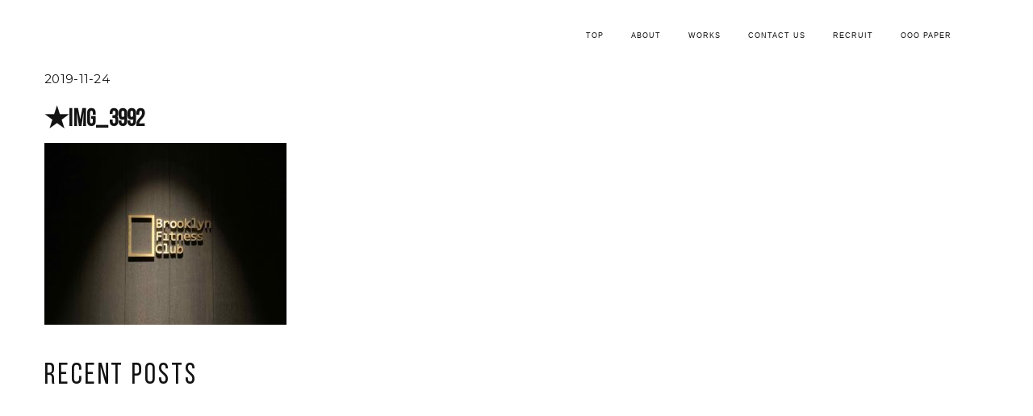

--- FILE ---
content_type: text/html; charset=UTF-8
request_url: https://oooarchitecture.com/%E2%98%85img_3992/
body_size: 12076
content:
<!DOCTYPE html>
<html class="no-js" dir="ltr" lang="ja" prefix="og: https://ogp.me/ns#"> <!--<![endif]-->
<head>
	<meta charset="UTF-8">
	<meta name="viewport" content="width=device-width, initial-scale=1">
	<title>★IMG_3992 | OOOarchitecture</title>

		<!-- All in One SEO 4.6.0 - aioseo.com -->
		<meta name="robots" content="max-image-preview:large" />
		<meta name="google-site-verification" content="eP2ioyE7KS8epm9vBc_QIDnD-lvfklSgJ0gArUrnajs" />
		<link rel="canonical" href="https://oooarchitecture.com/%e2%98%85img_3992/" />
		<meta name="generator" content="All in One SEO (AIOSEO) 4.6.0" />
		<meta property="og:locale" content="ja_JP" />
		<meta property="og:site_name" content="OOOarchitecture | OOOarchitecture　MAKE CULTURE" />
		<meta property="og:type" content="article" />
		<meta property="og:title" content="★IMG_3992 | OOOarchitecture" />
		<meta property="og:url" content="https://oooarchitecture.com/%e2%98%85img_3992/" />
		<meta property="article:published_time" content="2019-11-24T04:39:50+00:00" />
		<meta property="article:modified_time" content="2019-11-24T04:39:50+00:00" />
		<meta name="twitter:card" content="summary" />
		<meta name="twitter:title" content="★IMG_3992 | OOOarchitecture" />
		<script type="application/ld+json" class="aioseo-schema">
			{"@context":"https:\/\/schema.org","@graph":[{"@type":"BreadcrumbList","@id":"https:\/\/oooarchitecture.com\/%e2%98%85img_3992\/#breadcrumblist","itemListElement":[{"@type":"ListItem","@id":"https:\/\/oooarchitecture.com\/#listItem","position":1,"name":"\u5bb6","item":"https:\/\/oooarchitecture.com\/","nextItem":"https:\/\/oooarchitecture.com\/%e2%98%85img_3992\/#listItem"},{"@type":"ListItem","@id":"https:\/\/oooarchitecture.com\/%e2%98%85img_3992\/#listItem","position":2,"name":"\u2605IMG_3992","previousItem":"https:\/\/oooarchitecture.com\/#listItem"}]},{"@type":"ItemPage","@id":"https:\/\/oooarchitecture.com\/%e2%98%85img_3992\/#itempage","url":"https:\/\/oooarchitecture.com\/%e2%98%85img_3992\/","name":"\u2605IMG_3992 | OOOarchitecture","inLanguage":"ja","isPartOf":{"@id":"https:\/\/oooarchitecture.com\/#website"},"breadcrumb":{"@id":"https:\/\/oooarchitecture.com\/%e2%98%85img_3992\/#breadcrumblist"},"author":{"@id":"https:\/\/oooarchitecture.com\/author\/oooarchi\/#author"},"creator":{"@id":"https:\/\/oooarchitecture.com\/author\/oooarchi\/#author"},"datePublished":"2019-11-24T13:39:50+09:00","dateModified":"2019-11-24T13:39:50+09:00"},{"@type":"Organization","@id":"https:\/\/oooarchitecture.com\/#organization","name":"\u682a\u5f0f\u4f1a\u793eOOOarchitecture","url":"https:\/\/oooarchitecture.com\/","logo":{"@type":"ImageObject","url":"https:\/\/oooarchitecture.com\/wp-content\/uploads\/2022\/09\/1372821dde2a3764854cf0f621bb23aa.png","@id":"https:\/\/oooarchitecture.com\/%e2%98%85img_3992\/#organizationLogo","width":138,"height":45},"image":{"@id":"https:\/\/oooarchitecture.com\/%e2%98%85img_3992\/#organizationLogo"},"sameAs":["https:\/\/www.instagram.com\/oooarchitecture\/"],"contactPoint":{"@type":"ContactPoint","telephone":"+81369031163","contactType":"Customer Support"}},{"@type":"Person","@id":"https:\/\/oooarchitecture.com\/author\/oooarchi\/#author","url":"https:\/\/oooarchitecture.com\/author\/oooarchi\/","name":"oooarchi","image":{"@type":"ImageObject","@id":"https:\/\/oooarchitecture.com\/%e2%98%85img_3992\/#authorImage","url":"https:\/\/secure.gravatar.com\/avatar\/826d184a5dc09ec78547cfc145982aef?s=96&d=mm&r=g","width":96,"height":96,"caption":"oooarchi"}},{"@type":"WebSite","@id":"https:\/\/oooarchitecture.com\/#website","url":"https:\/\/oooarchitecture.com\/","name":"OOOarchitecture \u30aa\u30fc\u30a2\u30fc\u30ad\u30c6\u30af\u30c1\u30e5\u30a2","description":"OOOarchitecture\u3000MAKE CULTURE","inLanguage":"ja","publisher":{"@id":"https:\/\/oooarchitecture.com\/#organization"}}]}
		</script>
		<!-- All in One SEO -->

<link rel='dns-prefetch' href='//cdnjs.cloudflare.com' />
<link rel='dns-prefetch' href='//fonts.googleapis.com' />
<link rel="alternate" type="application/rss+xml" title="OOOarchitecture &raquo; フィード" href="https://oooarchitecture.com/feed/" />
<link rel="alternate" type="application/rss+xml" title="OOOarchitecture &raquo; コメントフィード" href="https://oooarchitecture.com/comments/feed/" />
<link rel="alternate" type="application/rss+xml" title="OOOarchitecture &raquo; ★IMG_3992 のコメントのフィード" href="https://oooarchitecture.com/feed/?attachment_id=746" />
		<!-- This site uses the Google Analytics by MonsterInsights plugin v9.11.1 - Using Analytics tracking - https://www.monsterinsights.com/ -->
							<script src="//www.googletagmanager.com/gtag/js?id=G-5NT50HQTK8"  data-cfasync="false" data-wpfc-render="false" type="text/javascript" async></script>
			<script data-cfasync="false" data-wpfc-render="false" type="text/javascript">
				var mi_version = '9.11.1';
				var mi_track_user = true;
				var mi_no_track_reason = '';
								var MonsterInsightsDefaultLocations = {"page_location":"https:\/\/oooarchitecture.com\/%E2%98%85img_3992\/"};
								if ( typeof MonsterInsightsPrivacyGuardFilter === 'function' ) {
					var MonsterInsightsLocations = (typeof MonsterInsightsExcludeQuery === 'object') ? MonsterInsightsPrivacyGuardFilter( MonsterInsightsExcludeQuery ) : MonsterInsightsPrivacyGuardFilter( MonsterInsightsDefaultLocations );
				} else {
					var MonsterInsightsLocations = (typeof MonsterInsightsExcludeQuery === 'object') ? MonsterInsightsExcludeQuery : MonsterInsightsDefaultLocations;
				}

								var disableStrs = [
										'ga-disable-G-5NT50HQTK8',
									];

				/* Function to detect opted out users */
				function __gtagTrackerIsOptedOut() {
					for (var index = 0; index < disableStrs.length; index++) {
						if (document.cookie.indexOf(disableStrs[index] + '=true') > -1) {
							return true;
						}
					}

					return false;
				}

				/* Disable tracking if the opt-out cookie exists. */
				if (__gtagTrackerIsOptedOut()) {
					for (var index = 0; index < disableStrs.length; index++) {
						window[disableStrs[index]] = true;
					}
				}

				/* Opt-out function */
				function __gtagTrackerOptout() {
					for (var index = 0; index < disableStrs.length; index++) {
						document.cookie = disableStrs[index] + '=true; expires=Thu, 31 Dec 2099 23:59:59 UTC; path=/';
						window[disableStrs[index]] = true;
					}
				}

				if ('undefined' === typeof gaOptout) {
					function gaOptout() {
						__gtagTrackerOptout();
					}
				}
								window.dataLayer = window.dataLayer || [];

				window.MonsterInsightsDualTracker = {
					helpers: {},
					trackers: {},
				};
				if (mi_track_user) {
					function __gtagDataLayer() {
						dataLayer.push(arguments);
					}

					function __gtagTracker(type, name, parameters) {
						if (!parameters) {
							parameters = {};
						}

						if (parameters.send_to) {
							__gtagDataLayer.apply(null, arguments);
							return;
						}

						if (type === 'event') {
														parameters.send_to = monsterinsights_frontend.v4_id;
							var hookName = name;
							if (typeof parameters['event_category'] !== 'undefined') {
								hookName = parameters['event_category'] + ':' + name;
							}

							if (typeof MonsterInsightsDualTracker.trackers[hookName] !== 'undefined') {
								MonsterInsightsDualTracker.trackers[hookName](parameters);
							} else {
								__gtagDataLayer('event', name, parameters);
							}
							
						} else {
							__gtagDataLayer.apply(null, arguments);
						}
					}

					__gtagTracker('js', new Date());
					__gtagTracker('set', {
						'developer_id.dZGIzZG': true,
											});
					if ( MonsterInsightsLocations.page_location ) {
						__gtagTracker('set', MonsterInsightsLocations);
					}
										__gtagTracker('config', 'G-5NT50HQTK8', {"forceSSL":"true","link_attribution":"true"} );
										window.gtag = __gtagTracker;										(function () {
						/* https://developers.google.com/analytics/devguides/collection/analyticsjs/ */
						/* ga and __gaTracker compatibility shim. */
						var noopfn = function () {
							return null;
						};
						var newtracker = function () {
							return new Tracker();
						};
						var Tracker = function () {
							return null;
						};
						var p = Tracker.prototype;
						p.get = noopfn;
						p.set = noopfn;
						p.send = function () {
							var args = Array.prototype.slice.call(arguments);
							args.unshift('send');
							__gaTracker.apply(null, args);
						};
						var __gaTracker = function () {
							var len = arguments.length;
							if (len === 0) {
								return;
							}
							var f = arguments[len - 1];
							if (typeof f !== 'object' || f === null || typeof f.hitCallback !== 'function') {
								if ('send' === arguments[0]) {
									var hitConverted, hitObject = false, action;
									if ('event' === arguments[1]) {
										if ('undefined' !== typeof arguments[3]) {
											hitObject = {
												'eventAction': arguments[3],
												'eventCategory': arguments[2],
												'eventLabel': arguments[4],
												'value': arguments[5] ? arguments[5] : 1,
											}
										}
									}
									if ('pageview' === arguments[1]) {
										if ('undefined' !== typeof arguments[2]) {
											hitObject = {
												'eventAction': 'page_view',
												'page_path': arguments[2],
											}
										}
									}
									if (typeof arguments[2] === 'object') {
										hitObject = arguments[2];
									}
									if (typeof arguments[5] === 'object') {
										Object.assign(hitObject, arguments[5]);
									}
									if ('undefined' !== typeof arguments[1].hitType) {
										hitObject = arguments[1];
										if ('pageview' === hitObject.hitType) {
											hitObject.eventAction = 'page_view';
										}
									}
									if (hitObject) {
										action = 'timing' === arguments[1].hitType ? 'timing_complete' : hitObject.eventAction;
										hitConverted = mapArgs(hitObject);
										__gtagTracker('event', action, hitConverted);
									}
								}
								return;
							}

							function mapArgs(args) {
								var arg, hit = {};
								var gaMap = {
									'eventCategory': 'event_category',
									'eventAction': 'event_action',
									'eventLabel': 'event_label',
									'eventValue': 'event_value',
									'nonInteraction': 'non_interaction',
									'timingCategory': 'event_category',
									'timingVar': 'name',
									'timingValue': 'value',
									'timingLabel': 'event_label',
									'page': 'page_path',
									'location': 'page_location',
									'title': 'page_title',
									'referrer' : 'page_referrer',
								};
								for (arg in args) {
																		if (!(!args.hasOwnProperty(arg) || !gaMap.hasOwnProperty(arg))) {
										hit[gaMap[arg]] = args[arg];
									} else {
										hit[arg] = args[arg];
									}
								}
								return hit;
							}

							try {
								f.hitCallback();
							} catch (ex) {
							}
						};
						__gaTracker.create = newtracker;
						__gaTracker.getByName = newtracker;
						__gaTracker.getAll = function () {
							return [];
						};
						__gaTracker.remove = noopfn;
						__gaTracker.loaded = true;
						window['__gaTracker'] = __gaTracker;
					})();
									} else {
										console.log("");
					(function () {
						function __gtagTracker() {
							return null;
						}

						window['__gtagTracker'] = __gtagTracker;
						window['gtag'] = __gtagTracker;
					})();
									}
			</script>
							<!-- / Google Analytics by MonsterInsights -->
		<script type="text/javascript">
/* <![CDATA[ */
window._wpemojiSettings = {"baseUrl":"https:\/\/s.w.org\/images\/core\/emoji\/15.0.3\/72x72\/","ext":".png","svgUrl":"https:\/\/s.w.org\/images\/core\/emoji\/15.0.3\/svg\/","svgExt":".svg","source":{"concatemoji":"https:\/\/oooarchitecture.com\/wp-includes\/js\/wp-emoji-release.min.js?ver=6.5.7"}};
/*! This file is auto-generated */
!function(i,n){var o,s,e;function c(e){try{var t={supportTests:e,timestamp:(new Date).valueOf()};sessionStorage.setItem(o,JSON.stringify(t))}catch(e){}}function p(e,t,n){e.clearRect(0,0,e.canvas.width,e.canvas.height),e.fillText(t,0,0);var t=new Uint32Array(e.getImageData(0,0,e.canvas.width,e.canvas.height).data),r=(e.clearRect(0,0,e.canvas.width,e.canvas.height),e.fillText(n,0,0),new Uint32Array(e.getImageData(0,0,e.canvas.width,e.canvas.height).data));return t.every(function(e,t){return e===r[t]})}function u(e,t,n){switch(t){case"flag":return n(e,"\ud83c\udff3\ufe0f\u200d\u26a7\ufe0f","\ud83c\udff3\ufe0f\u200b\u26a7\ufe0f")?!1:!n(e,"\ud83c\uddfa\ud83c\uddf3","\ud83c\uddfa\u200b\ud83c\uddf3")&&!n(e,"\ud83c\udff4\udb40\udc67\udb40\udc62\udb40\udc65\udb40\udc6e\udb40\udc67\udb40\udc7f","\ud83c\udff4\u200b\udb40\udc67\u200b\udb40\udc62\u200b\udb40\udc65\u200b\udb40\udc6e\u200b\udb40\udc67\u200b\udb40\udc7f");case"emoji":return!n(e,"\ud83d\udc26\u200d\u2b1b","\ud83d\udc26\u200b\u2b1b")}return!1}function f(e,t,n){var r="undefined"!=typeof WorkerGlobalScope&&self instanceof WorkerGlobalScope?new OffscreenCanvas(300,150):i.createElement("canvas"),a=r.getContext("2d",{willReadFrequently:!0}),o=(a.textBaseline="top",a.font="600 32px Arial",{});return e.forEach(function(e){o[e]=t(a,e,n)}),o}function t(e){var t=i.createElement("script");t.src=e,t.defer=!0,i.head.appendChild(t)}"undefined"!=typeof Promise&&(o="wpEmojiSettingsSupports",s=["flag","emoji"],n.supports={everything:!0,everythingExceptFlag:!0},e=new Promise(function(e){i.addEventListener("DOMContentLoaded",e,{once:!0})}),new Promise(function(t){var n=function(){try{var e=JSON.parse(sessionStorage.getItem(o));if("object"==typeof e&&"number"==typeof e.timestamp&&(new Date).valueOf()<e.timestamp+604800&&"object"==typeof e.supportTests)return e.supportTests}catch(e){}return null}();if(!n){if("undefined"!=typeof Worker&&"undefined"!=typeof OffscreenCanvas&&"undefined"!=typeof URL&&URL.createObjectURL&&"undefined"!=typeof Blob)try{var e="postMessage("+f.toString()+"("+[JSON.stringify(s),u.toString(),p.toString()].join(",")+"));",r=new Blob([e],{type:"text/javascript"}),a=new Worker(URL.createObjectURL(r),{name:"wpTestEmojiSupports"});return void(a.onmessage=function(e){c(n=e.data),a.terminate(),t(n)})}catch(e){}c(n=f(s,u,p))}t(n)}).then(function(e){for(var t in e)n.supports[t]=e[t],n.supports.everything=n.supports.everything&&n.supports[t],"flag"!==t&&(n.supports.everythingExceptFlag=n.supports.everythingExceptFlag&&n.supports[t]);n.supports.everythingExceptFlag=n.supports.everythingExceptFlag&&!n.supports.flag,n.DOMReady=!1,n.readyCallback=function(){n.DOMReady=!0}}).then(function(){return e}).then(function(){var e;n.supports.everything||(n.readyCallback(),(e=n.source||{}).concatemoji?t(e.concatemoji):e.wpemoji&&e.twemoji&&(t(e.twemoji),t(e.wpemoji)))}))}((window,document),window._wpemojiSettings);
/* ]]> */
</script>
<style id='wp-emoji-styles-inline-css' type='text/css'>

	img.wp-smiley, img.emoji {
		display: inline !important;
		border: none !important;
		box-shadow: none !important;
		height: 1em !important;
		width: 1em !important;
		margin: 0 0.07em !important;
		vertical-align: -0.1em !important;
		background: none !important;
		padding: 0 !important;
	}
</style>
<link rel='stylesheet' id='wp-block-library-css' href='https://oooarchitecture.com/wp-includes/css/dist/block-library/style.min.css?ver=6.5.7' type='text/css' media='all' />
<style id='classic-theme-styles-inline-css' type='text/css'>
/*! This file is auto-generated */
.wp-block-button__link{color:#fff;background-color:#32373c;border-radius:9999px;box-shadow:none;text-decoration:none;padding:calc(.667em + 2px) calc(1.333em + 2px);font-size:1.125em}.wp-block-file__button{background:#32373c;color:#fff;text-decoration:none}
</style>
<style id='global-styles-inline-css' type='text/css'>
body{--wp--preset--color--black: #000000;--wp--preset--color--cyan-bluish-gray: #abb8c3;--wp--preset--color--white: #ffffff;--wp--preset--color--pale-pink: #f78da7;--wp--preset--color--vivid-red: #cf2e2e;--wp--preset--color--luminous-vivid-orange: #ff6900;--wp--preset--color--luminous-vivid-amber: #fcb900;--wp--preset--color--light-green-cyan: #7bdcb5;--wp--preset--color--vivid-green-cyan: #00d084;--wp--preset--color--pale-cyan-blue: #8ed1fc;--wp--preset--color--vivid-cyan-blue: #0693e3;--wp--preset--color--vivid-purple: #9b51e0;--wp--preset--gradient--vivid-cyan-blue-to-vivid-purple: linear-gradient(135deg,rgba(6,147,227,1) 0%,rgb(155,81,224) 100%);--wp--preset--gradient--light-green-cyan-to-vivid-green-cyan: linear-gradient(135deg,rgb(122,220,180) 0%,rgb(0,208,130) 100%);--wp--preset--gradient--luminous-vivid-amber-to-luminous-vivid-orange: linear-gradient(135deg,rgba(252,185,0,1) 0%,rgba(255,105,0,1) 100%);--wp--preset--gradient--luminous-vivid-orange-to-vivid-red: linear-gradient(135deg,rgba(255,105,0,1) 0%,rgb(207,46,46) 100%);--wp--preset--gradient--very-light-gray-to-cyan-bluish-gray: linear-gradient(135deg,rgb(238,238,238) 0%,rgb(169,184,195) 100%);--wp--preset--gradient--cool-to-warm-spectrum: linear-gradient(135deg,rgb(74,234,220) 0%,rgb(151,120,209) 20%,rgb(207,42,186) 40%,rgb(238,44,130) 60%,rgb(251,105,98) 80%,rgb(254,248,76) 100%);--wp--preset--gradient--blush-light-purple: linear-gradient(135deg,rgb(255,206,236) 0%,rgb(152,150,240) 100%);--wp--preset--gradient--blush-bordeaux: linear-gradient(135deg,rgb(254,205,165) 0%,rgb(254,45,45) 50%,rgb(107,0,62) 100%);--wp--preset--gradient--luminous-dusk: linear-gradient(135deg,rgb(255,203,112) 0%,rgb(199,81,192) 50%,rgb(65,88,208) 100%);--wp--preset--gradient--pale-ocean: linear-gradient(135deg,rgb(255,245,203) 0%,rgb(182,227,212) 50%,rgb(51,167,181) 100%);--wp--preset--gradient--electric-grass: linear-gradient(135deg,rgb(202,248,128) 0%,rgb(113,206,126) 100%);--wp--preset--gradient--midnight: linear-gradient(135deg,rgb(2,3,129) 0%,rgb(40,116,252) 100%);--wp--preset--font-size--small: 13px;--wp--preset--font-size--medium: 20px;--wp--preset--font-size--large: 36px;--wp--preset--font-size--x-large: 42px;--wp--preset--spacing--20: 0.44rem;--wp--preset--spacing--30: 0.67rem;--wp--preset--spacing--40: 1rem;--wp--preset--spacing--50: 1.5rem;--wp--preset--spacing--60: 2.25rem;--wp--preset--spacing--70: 3.38rem;--wp--preset--spacing--80: 5.06rem;--wp--preset--shadow--natural: 6px 6px 9px rgba(0, 0, 0, 0.2);--wp--preset--shadow--deep: 12px 12px 50px rgba(0, 0, 0, 0.4);--wp--preset--shadow--sharp: 6px 6px 0px rgba(0, 0, 0, 0.2);--wp--preset--shadow--outlined: 6px 6px 0px -3px rgba(255, 255, 255, 1), 6px 6px rgba(0, 0, 0, 1);--wp--preset--shadow--crisp: 6px 6px 0px rgba(0, 0, 0, 1);}:where(.is-layout-flex){gap: 0.5em;}:where(.is-layout-grid){gap: 0.5em;}body .is-layout-flex{display: flex;}body .is-layout-flex{flex-wrap: wrap;align-items: center;}body .is-layout-flex > *{margin: 0;}body .is-layout-grid{display: grid;}body .is-layout-grid > *{margin: 0;}:where(.wp-block-columns.is-layout-flex){gap: 2em;}:where(.wp-block-columns.is-layout-grid){gap: 2em;}:where(.wp-block-post-template.is-layout-flex){gap: 1.25em;}:where(.wp-block-post-template.is-layout-grid){gap: 1.25em;}.has-black-color{color: var(--wp--preset--color--black) !important;}.has-cyan-bluish-gray-color{color: var(--wp--preset--color--cyan-bluish-gray) !important;}.has-white-color{color: var(--wp--preset--color--white) !important;}.has-pale-pink-color{color: var(--wp--preset--color--pale-pink) !important;}.has-vivid-red-color{color: var(--wp--preset--color--vivid-red) !important;}.has-luminous-vivid-orange-color{color: var(--wp--preset--color--luminous-vivid-orange) !important;}.has-luminous-vivid-amber-color{color: var(--wp--preset--color--luminous-vivid-amber) !important;}.has-light-green-cyan-color{color: var(--wp--preset--color--light-green-cyan) !important;}.has-vivid-green-cyan-color{color: var(--wp--preset--color--vivid-green-cyan) !important;}.has-pale-cyan-blue-color{color: var(--wp--preset--color--pale-cyan-blue) !important;}.has-vivid-cyan-blue-color{color: var(--wp--preset--color--vivid-cyan-blue) !important;}.has-vivid-purple-color{color: var(--wp--preset--color--vivid-purple) !important;}.has-black-background-color{background-color: var(--wp--preset--color--black) !important;}.has-cyan-bluish-gray-background-color{background-color: var(--wp--preset--color--cyan-bluish-gray) !important;}.has-white-background-color{background-color: var(--wp--preset--color--white) !important;}.has-pale-pink-background-color{background-color: var(--wp--preset--color--pale-pink) !important;}.has-vivid-red-background-color{background-color: var(--wp--preset--color--vivid-red) !important;}.has-luminous-vivid-orange-background-color{background-color: var(--wp--preset--color--luminous-vivid-orange) !important;}.has-luminous-vivid-amber-background-color{background-color: var(--wp--preset--color--luminous-vivid-amber) !important;}.has-light-green-cyan-background-color{background-color: var(--wp--preset--color--light-green-cyan) !important;}.has-vivid-green-cyan-background-color{background-color: var(--wp--preset--color--vivid-green-cyan) !important;}.has-pale-cyan-blue-background-color{background-color: var(--wp--preset--color--pale-cyan-blue) !important;}.has-vivid-cyan-blue-background-color{background-color: var(--wp--preset--color--vivid-cyan-blue) !important;}.has-vivid-purple-background-color{background-color: var(--wp--preset--color--vivid-purple) !important;}.has-black-border-color{border-color: var(--wp--preset--color--black) !important;}.has-cyan-bluish-gray-border-color{border-color: var(--wp--preset--color--cyan-bluish-gray) !important;}.has-white-border-color{border-color: var(--wp--preset--color--white) !important;}.has-pale-pink-border-color{border-color: var(--wp--preset--color--pale-pink) !important;}.has-vivid-red-border-color{border-color: var(--wp--preset--color--vivid-red) !important;}.has-luminous-vivid-orange-border-color{border-color: var(--wp--preset--color--luminous-vivid-orange) !important;}.has-luminous-vivid-amber-border-color{border-color: var(--wp--preset--color--luminous-vivid-amber) !important;}.has-light-green-cyan-border-color{border-color: var(--wp--preset--color--light-green-cyan) !important;}.has-vivid-green-cyan-border-color{border-color: var(--wp--preset--color--vivid-green-cyan) !important;}.has-pale-cyan-blue-border-color{border-color: var(--wp--preset--color--pale-cyan-blue) !important;}.has-vivid-cyan-blue-border-color{border-color: var(--wp--preset--color--vivid-cyan-blue) !important;}.has-vivid-purple-border-color{border-color: var(--wp--preset--color--vivid-purple) !important;}.has-vivid-cyan-blue-to-vivid-purple-gradient-background{background: var(--wp--preset--gradient--vivid-cyan-blue-to-vivid-purple) !important;}.has-light-green-cyan-to-vivid-green-cyan-gradient-background{background: var(--wp--preset--gradient--light-green-cyan-to-vivid-green-cyan) !important;}.has-luminous-vivid-amber-to-luminous-vivid-orange-gradient-background{background: var(--wp--preset--gradient--luminous-vivid-amber-to-luminous-vivid-orange) !important;}.has-luminous-vivid-orange-to-vivid-red-gradient-background{background: var(--wp--preset--gradient--luminous-vivid-orange-to-vivid-red) !important;}.has-very-light-gray-to-cyan-bluish-gray-gradient-background{background: var(--wp--preset--gradient--very-light-gray-to-cyan-bluish-gray) !important;}.has-cool-to-warm-spectrum-gradient-background{background: var(--wp--preset--gradient--cool-to-warm-spectrum) !important;}.has-blush-light-purple-gradient-background{background: var(--wp--preset--gradient--blush-light-purple) !important;}.has-blush-bordeaux-gradient-background{background: var(--wp--preset--gradient--blush-bordeaux) !important;}.has-luminous-dusk-gradient-background{background: var(--wp--preset--gradient--luminous-dusk) !important;}.has-pale-ocean-gradient-background{background: var(--wp--preset--gradient--pale-ocean) !important;}.has-electric-grass-gradient-background{background: var(--wp--preset--gradient--electric-grass) !important;}.has-midnight-gradient-background{background: var(--wp--preset--gradient--midnight) !important;}.has-small-font-size{font-size: var(--wp--preset--font-size--small) !important;}.has-medium-font-size{font-size: var(--wp--preset--font-size--medium) !important;}.has-large-font-size{font-size: var(--wp--preset--font-size--large) !important;}.has-x-large-font-size{font-size: var(--wp--preset--font-size--x-large) !important;}
.wp-block-navigation a:where(:not(.wp-element-button)){color: inherit;}
:where(.wp-block-post-template.is-layout-flex){gap: 1.25em;}:where(.wp-block-post-template.is-layout-grid){gap: 1.25em;}
:where(.wp-block-columns.is-layout-flex){gap: 2em;}:where(.wp-block-columns.is-layout-grid){gap: 2em;}
.wp-block-pullquote{font-size: 1.5em;line-height: 1.6;}
</style>
<link rel='stylesheet' id='contact-form-7-css' href='https://oooarchitecture.com/wp-content/plugins/contact-form-7/includes/css/styles.css?ver=5.9.3' type='text/css' media='all' />
<link rel='stylesheet' id='child-hovers-css-css' href='https://oooarchitecture.com/wp-content/themes/napoli-child-theme/css/style.css?ver=6.5.7' type='text/css' media='all' />
<link rel='stylesheet' id='napoli-fonts-css' href='//fonts.googleapis.com/css?family=Raleway%3A400%2C100%2C300%2C500%2C600%2C700%2C800%2C900%7CRoboto%3A400%2C100%2C300%2C700%2C900%2C300italic%7CLibre+Baskerville%3A400%2C400i%2C700%7CLora%3A400%2C700%7CRoboto+Slab%3A400%2C300%2C700%2C100%7CUbuntu%3A400%2C300%2C500%2C700%7CDroid+Serif%3A400%2C400italic%2C700%2C700italic%7CGreat+Vibes%7CMontserrat%3A400%2C700%7CNoto+Sans%3A400%2C700%2C400italic%2C700italic%7COpen+Sans%26subset%3Dlatin%2Clatin-ext&#038;ver=6.5.7' type='text/css' media='all' />
<link rel='stylesheet' id='napoli_base-css-css' href='https://oooarchitecture.com/wp-content/themes/napoli/style.css?ver=6.5.7' type='text/css' media='all' />
<link rel='stylesheet' id='animsition-css' href='https://oooarchitecture.com/wp-content/themes/napoli/assets/css/animsition.min.css?ver=6.5.7' type='text/css' media='all' />
<link rel='stylesheet' id='flipster-css' href='https://oooarchitecture.com/wp-content/themes/napoli/assets/css/jquery.flipster.css?ver=6.5.7' type='text/css' media='all' />
<link rel='stylesheet' id='bootstrap-css' href='https://oooarchitecture.com/wp-content/themes/napoli/assets/css/bootstrap.min.css?ver=6.5.7' type='text/css' media='all' />
<link rel='stylesheet' id='magnific-popup-css' href='https://oooarchitecture.com/wp-content/themes/napoli/assets/css/magnific-popup.css?ver=6.5.7' type='text/css' media='all' />
<link rel='stylesheet' id='animate-css-css' href='https://oooarchitecture.com/wp-content/themes/napoli/assets/css/animate.css?ver=6.5.7' type='text/css' media='all' />
<link rel='stylesheet' id='kenburning-css' href='https://oooarchitecture.com/wp-content/themes/napoli/assets/css/kenburning.css?ver=6.5.7' type='text/css' media='all' />
<link rel='stylesheet' id='napoli-font-awesome-css' href='https://oooarchitecture.com/wp-content/themes/napoli/assets/css/font-awesome.min.css?ver=6.5.7' type='text/css' media='all' />
<link rel='stylesheet' id='pe-icon-7-stroke-css' href='https://oooarchitecture.com/wp-content/themes/napoli/assets/css/pe-icon-7-stroke.css?ver=6.5.7' type='text/css' media='all' />
<link rel='stylesheet' id='fancybox-css' href='https://oooarchitecture.com/wp-content/themes/napoli/assets/css/jquery.fancybox.min.css?ver=6.5.7' type='text/css' media='all' />
<link rel='stylesheet' id='customScrollbar-css' href='https://oooarchitecture.com/wp-content/themes/napoli/assets/css/mCustomScrollbar.css?ver=6.5.7' type='text/css' media='all' />
<link rel='stylesheet' id='napoli_wp-css-css' href='https://oooarchitecture.com/wp-content/themes/napoli/assets/css/main.css?ver=6.5.7' type='text/css' media='all' />
<link rel='stylesheet' id='napoli_dynamic-css-css' href='https://oooarchitecture.com/wp-admin/admin-ajax.php?action=napoli_dynamic_css&#038;ver=6.5.7' type='text/css' media='all' />
<link rel='stylesheet' id='open-sans-css' href='https://fonts.googleapis.com/css?family=Open+Sans%3A300italic%2C400italic%2C600italic%2C300%2C400%2C600&#038;subset=latin%2Clatin-ext&#038;display=fallback&#038;ver=6.5.7' type='text/css' media='all' />
<link rel='stylesheet' id='arial-css' href='//fonts.googleapis.com/css?family=Arial%3Aregular&#038;ver=6.5.7' type='text/css' media='all' />
<link rel='stylesheet' id='montserrat-css' href='//fonts.googleapis.com/css?family=Montserrat%3Aregular&#038;ver=6.5.7' type='text/css' media='all' />
<link rel='stylesheet' id='libre-baskerville-css' href='//fonts.googleapis.com/css?family=Libre+Baskerville%3Aregular&#038;ver=6.5.7' type='text/css' media='all' />
<link rel='stylesheet' id='pixproof_inuit-css' href='https://oooarchitecture.com/wp-content/plugins/pixproof/assets/css/inuit.css?ver=2.0.0' type='text/css' media='all' />
<link rel='stylesheet' id='pixproof_magnific-popup-css' href='https://oooarchitecture.com/wp-content/plugins/pixproof/assets/css/mangnific-popup.css?ver=2.0.0' type='text/css' media='all' />
<link rel='stylesheet' id='dgwt-jg-lightgallery-css' href='https://oooarchitecture.com/wp-content/plugins/napoli-plugins/lib/napoli-justified-gallery/assets/css/lightgallery.min.css?ver=1.1' type='text/css' media='all' />
<link rel='stylesheet' id='dgwt-jg-style-css' href='https://oooarchitecture.com/wp-content/plugins/napoli-plugins/lib/napoli-justified-gallery/assets/css/style.min.css?ver=1.1' type='text/css' media='all' />
<script type="text/javascript" src="https://oooarchitecture.com/wp-content/plugins/google-analytics-for-wordpress/assets/js/frontend-gtag.min.js?ver=9.11.1" id="monsterinsights-frontend-script-js" async="async" data-wp-strategy="async"></script>
<script data-cfasync="false" data-wpfc-render="false" type="text/javascript" id='monsterinsights-frontend-script-js-extra'>/* <![CDATA[ */
var monsterinsights_frontend = {"js_events_tracking":"true","download_extensions":"doc,pdf,ppt,zip,xls,docx,pptx,xlsx","inbound_paths":"[{\"path\":\"\\\/go\\\/\",\"label\":\"affiliate\"},{\"path\":\"\\\/recommend\\\/\",\"label\":\"affiliate\"}]","home_url":"https:\/\/oooarchitecture.com","hash_tracking":"false","v4_id":"G-5NT50HQTK8"};/* ]]> */
</script>
<script type="text/javascript" id="jquery-core-js-extra">
/* <![CDATA[ */
var myajax = {"ajaxurl":"https:\/\/oooarchitecture.com\/wp-admin\/admin-ajax.php","siteurl":"https:\/\/oooarchitecture.com\/wp-content\/themes\/napoli"};
/* ]]> */
</script>
<script type="text/javascript" src="https://oooarchitecture.com/wp-includes/js/jquery/jquery.min.js?ver=3.7.1" id="jquery-core-js"></script>
<script type="text/javascript" src="https://oooarchitecture.com/wp-includes/js/jquery/jquery-migrate.min.js?ver=3.4.1" id="jquery-migrate-js"></script>
<script type="text/javascript" src="https://oooarchitecture.com/wp-content/themes/napoli/assets/js/lib/modernizr-2.6.2.min.js?ver=6.5.7" id="modernizr-js"></script>
<link rel="https://api.w.org/" href="https://oooarchitecture.com/wp-json/" /><link rel="alternate" type="application/json" href="https://oooarchitecture.com/wp-json/wp/v2/media/746" /><link rel="EditURI" type="application/rsd+xml" title="RSD" href="https://oooarchitecture.com/xmlrpc.php?rsd" />
<meta name="generator" content="WordPress 6.5.7" />
<link rel='shortlink' href='https://oooarchitecture.com/?p=746' />
<link rel="alternate" type="application/json+oembed" href="https://oooarchitecture.com/wp-json/oembed/1.0/embed?url=https%3A%2F%2Foooarchitecture.com%2F%25e2%2598%2585img_3992%2F" />
<link rel="alternate" type="text/xml+oembed" href="https://oooarchitecture.com/wp-json/oembed/1.0/embed?url=https%3A%2F%2Foooarchitecture.com%2F%25e2%2598%2585img_3992%2F&#038;format=xml" />
<style type="text/css" id="simple-css-output">#footer .copyright { letter-spacing: 0.96px; font-size: 12px; line-height: 30px; font-family: "Libre Baskerville", sans-serif; color: #8f8f8f; text-align: right; float: none; word-wrap: break-word;}</style><link rel="icon" href="https://oooarchitecture.com/wp-content/uploads/2018/12/cropped-ooo_small-32x32.gif" sizes="32x32" />
<link rel="icon" href="https://oooarchitecture.com/wp-content/uploads/2018/12/cropped-ooo_small-192x192.gif" sizes="192x192" />
<link rel="apple-touch-icon" href="https://oooarchitecture.com/wp-content/uploads/2018/12/cropped-ooo_small-180x180.gif" />
<meta name="msapplication-TileImage" content="https://oooarchitecture.com/wp-content/uploads/2018/12/cropped-ooo_small-270x270.gif" />
<style id="wpforms-css-vars-root">
				:root {
					--wpforms-field-border-radius: 3px;
--wpforms-field-border-style: solid;
--wpforms-field-border-size: 1px;
--wpforms-field-background-color: #ffffff;
--wpforms-field-border-color: rgba( 0, 0, 0, 0.25 );
--wpforms-field-border-color-spare: rgba( 0, 0, 0, 0.25 );
--wpforms-field-text-color: rgba( 0, 0, 0, 0.7 );
--wpforms-field-menu-color: #ffffff;
--wpforms-label-color: rgba( 0, 0, 0, 0.85 );
--wpforms-label-sublabel-color: rgba( 0, 0, 0, 0.55 );
--wpforms-label-error-color: #d63637;
--wpforms-button-border-radius: 3px;
--wpforms-button-border-style: none;
--wpforms-button-border-size: 1px;
--wpforms-button-background-color: #066aab;
--wpforms-button-border-color: #066aab;
--wpforms-button-text-color: #ffffff;
--wpforms-page-break-color: #066aab;
--wpforms-background-image: none;
--wpforms-background-position: center center;
--wpforms-background-repeat: no-repeat;
--wpforms-background-size: cover;
--wpforms-background-width: 100px;
--wpforms-background-height: 100px;
--wpforms-background-color: rgba( 0, 0, 0, 0 );
--wpforms-background-url: none;
--wpforms-container-padding: 0px;
--wpforms-container-border-style: none;
--wpforms-container-border-width: 1px;
--wpforms-container-border-color: #000000;
--wpforms-container-border-radius: 3px;
--wpforms-field-size-input-height: 43px;
--wpforms-field-size-input-spacing: 15px;
--wpforms-field-size-font-size: 16px;
--wpforms-field-size-line-height: 19px;
--wpforms-field-size-padding-h: 14px;
--wpforms-field-size-checkbox-size: 16px;
--wpforms-field-size-sublabel-spacing: 5px;
--wpforms-field-size-icon-size: 1;
--wpforms-label-size-font-size: 16px;
--wpforms-label-size-line-height: 19px;
--wpforms-label-size-sublabel-font-size: 14px;
--wpforms-label-size-sublabel-line-height: 17px;
--wpforms-button-size-font-size: 17px;
--wpforms-button-size-height: 41px;
--wpforms-button-size-padding-h: 15px;
--wpforms-button-size-margin-top: 10px;
--wpforms-container-shadow-size-box-shadow: none;

				}
			</style></head>
<body class="attachment attachment-template-default single single-attachment postid-746 attachmentid-746 attachment-jpeg">
<!-- MAIN_WRAPPER -->
<div class="main-wrapper animsition">
	

	<div class="header_top_bg  style="padding-bottom: 0;"">
		<div class="container no-padd">
			<div class="row">
				<div class="col-xs-12">

					<!-- HEADER -->
					<header class="right-menu ">
						<!-- LOGO -->
								<a href="https://oooarchitecture.com/" class="logo">

			 <span> </span>		</a>
							<!-- /LOGO -->

						<!-- MOB MENU ICON -->
						<a href="#" class="mob-nav">
							<i class="fa fa-bars"></i>
						</a>
						<!-- /MOB MENU ICON -->

            <!-- ASIDE MENU ICON -->
            <a href="#" class="aside-nav">
              <span class="aside-nav-line line-1"></span>
              <span class="aside-nav-line line-2"></span>
              <span class="aside-nav-line line-3"></span>
            </a>
            <!-- /ASIDE MOB MENU ICON -->

						<!-- NAVIGATION -->
						<nav id="topmenu" class="topmenu ">
							<ul id="menu-%e3%82%b0%e3%83%ad%e3%83%bc%e3%83%90%e3%83%ab%e3%83%a1%e3%83%8b%e3%83%a5%e3%83%bc" class="menu"><li id="menu-item-148" class="menu-item menu-item-type-post_type menu-item-object-page menu-item-home menu-item-148"><a href="https://oooarchitecture.com/">Top</a></li>
<li id="menu-item-18" class="menu-item menu-item-type-post_type menu-item-object-page menu-item-18"><a href="https://oooarchitecture.com/about/">about</a></li>
<li id="menu-item-23" class="menu-item menu-item-type-post_type menu-item-object-page menu-item-23"><a href="https://oooarchitecture.com/works/">works</a></li>
<li id="menu-item-19" class="menu-item menu-item-type-post_type menu-item-object-page menu-item-19"><a href="https://oooarchitecture.com/contact/">contact us</a></li>
<li id="menu-item-1635" class="menu-item menu-item-type-post_type menu-item-object-page menu-item-1635"><a href="https://oooarchitecture.com/recruit/">recruit</a></li>
<li id="menu-item-1636" class="menu-item menu-item-type-post_type menu-item-object-page menu-item-1636"><a href="https://oooarchitecture.com/ooo-paper/">OOO paper</a></li>
</ul>				              <span class="f-right">
				                				                  <div class="napoli-top-social">
				                    <span class="social-icon fa fa-share-alt"></span>
				                    <ul class="social ">
				                      				                        <li><a href="" target="_blank"><i class=""></i></a>
				                        </li>
				                      				                    </ul>
				                  </div>
				                                </span>
						</nav>
						<!-- NAVIGATION -->

					</header>

				</div>
			</div>

		</div>
	</div>

		<div class="container no-padd-md">
		<div class="row">
		<div class="single-content  col-md-12">
					<div class="date-post">2019-11-24</div>
			<h3 class="title">★IMG_3992</h3>		
				<p class="attachment"><a href='https://oooarchitecture.com/wp-content/uploads/2019/11/★IMG_3992.jpg'><img fetchpriority="high" decoding="async" width="300" height="225" src="[data-uri]" class="attachment-medium size-medium" alt="" data-lazy-src="https://oooarchitecture.com/wp-content/uploads/2019/11/★IMG_3992-300x225.jpg" /></a></p>
		

	<div class="recent-post-single clearfix">

		<h4 class="recent-title">RECENT POSTS</h4>

		<div class="row">
					</div>
	</div>

				<div class="single-pagination">
							</div>
		

	<ul class="comments">
		




<div class="comments-form">
		<div id="respond" class="comment-respond">
		<h3 id="reply-title" class="comment-reply-title"><strong>コメントを残す</strong> <small><a rel="nofollow" id="cancel-comment-reply-link" href="/%E2%98%85img_3992/#respond" style="display:none;">Cancel</a></small></h3><form action="https://oooarchitecture.com/wp-comments-post.php" method="post" id="contactform" class="comment-form"><textarea required id="comment" aria-required="true" name="comment" placeholder="Message" rows="8" cols="60" tabindex="3"></textarea><input required id="name" type="text" name="author" placeholder="Name" size="30" tabindex="1" />
<input required id="email" type="email" name="email" placeholder="Email" size="30" tabindex="2" />
<div class="input-wrapper clearfix"><input name="submit" type="submit" id="submit" class="submit" value="send" /> <input type='hidden' name='comment_post_ID' value='746' id='comment_post_ID' />
<input type='hidden' name='comment_parent' id='comment_parent' value='0' />
<span id="message"></span></div><p style="display: none;"><input type="hidden" id="akismet_comment_nonce" name="akismet_comment_nonce" value="c313e5dfed" /></p><p style="display: none !important;" class="akismet-fields-container" data-prefix="ak_"><label>&#916;<textarea name="ak_hp_textarea" cols="45" rows="8" maxlength="100"></textarea></label><input type="hidden" id="ak_js_1" name="ak_js" value="209"/><script>document.getElementById( "ak_js_1" ).setAttribute( "value", ( new Date() ).getTime() );</script></p></form>	</div><!-- #respond -->
	</div>
	</ul>
	</div>
		</div>
	</div>
	
<footer id="footer" class="">
          <div class="container no-padd">
        <div class="copyright">
          <p style="text-align: center">copyright © OOOarchitecture Inc. all rights reserved.</p>        </div>
                  <div class="social-links">
                          <a href="https://www.instagram.com/oooarchitecture/" target="_blank"><i
                  class="fa fa-instagram"></i></a>
                      </div>
              </div>
    
<!--  Sidebar widgets -->
      <div class="container no-padd">
        <div class="widg clearfix">
                    </div>
    </div>
  </footer>


</div>
<div class="fullview">
	<div class="fullview__close"></div>
</div>

	<div class="scroll-top-button">
		<a href="#" id="back-to-top">&uarr;</a>
	</div>
<script type="text/javascript" src="https://oooarchitecture.com/wp-content/plugins/contact-form-7/includes/swv/js/index.js?ver=5.9.3" id="swv-js"></script>
<script type="text/javascript" id="contact-form-7-js-extra">
/* <![CDATA[ */
var wpcf7 = {"api":{"root":"https:\/\/oooarchitecture.com\/wp-json\/","namespace":"contact-form-7\/v1"}};
/* ]]> */
</script>
<script type="text/javascript" src="https://oooarchitecture.com/wp-content/plugins/contact-form-7/includes/js/index.js?ver=5.9.3" id="contact-form-7-js"></script>
<script type="text/javascript" src="https://oooarchitecture.com/wp-content/plugins/napoli-plugins/lib/napoli-justified-gallery/assets/js/jquery.mousewheel.min.js?ver=1.1" id="jquery-mousewheel-js"></script>
<script type="text/javascript" src="https://oooarchitecture.com/wp-content/plugins/napoli-plugins/lib/napoli-justified-gallery/assets/js/lightgallery.min.js?ver=1.1" id="dgwt-jg-lightgallery-js"></script>
<script type="text/javascript" src="https://oooarchitecture.com/wp-content/plugins/napoli-plugins/lib/napoli-justified-gallery/assets/js/jquery.justifiedGallery.min.js?ver=1.1" id="dgwt-justified-gallery-js"></script>
<script type="text/javascript" id="pixproof_plugin-script-js-extra">
/* <![CDATA[ */
var pixproof = {"ajaxurl":"https:\/\/oooarchitecture.com\/wp-admin\/admin-ajax.php","pixproof_settings":{"zip_archive_generation":"manual"},"l10n":{"select":"Select","deselect":"Deselect","ofCounter":"of","next":"Next","previous":"Previous"}};
/* ]]> */
</script>
<script type="text/javascript" src="https://oooarchitecture.com/wp-content/plugins/pixproof/assets/js/public.js?ver=2.0.0" id="pixproof_plugin-script-js"></script>
<script type="text/javascript" src="https://oooarchitecture.com/wp-content/themes/napoli-child-theme/js/scripts.js?1769081455&amp;ver=6.5.7" id="child-hovers-js-js"></script>
<script type="text/javascript" src="https://oooarchitecture.com/wp-content/themes/napoli/assets/js/lib/scripts.js?ver=6.5.7" id="napoli_scripts-js"></script>
<script type="text/javascript" src="https://oooarchitecture.com/wp-content/themes/napoli/assets/js/jquery.countdown.min.js?ver=6.5.7" id="jquery.countdown-js"></script>
<script type="text/javascript" src="https://oooarchitecture.com/wp-content/themes/napoli/assets/js/lib/idangerous.swiper.min_.js?ver=6.5.7" id="swiper-js"></script>
<script type="text/javascript" src="https://oooarchitecture.com/wp-content/themes/napoli/assets/js/jquery.flipster.min.js?ver=6.5.7" id="flipster-js"></script>
<script type="text/javascript" src="https://oooarchitecture.com/wp-content/themes/napoli/assets/js/foxlazy.js?ver=6.5.7" id="napoli_foxlazy-js"></script>
<script type="text/javascript" src="https://oooarchitecture.com/wp-content/themes/napoli/assets/js/jquery.easings.min.js?ver=6.5.7" id="jquery.easings-js"></script>
<script type="text/javascript" src="https://oooarchitecture.com/wp-content/themes/napoli/assets/js/jquery.multiscroll.min.js?ver=6.5.7" id="jquery.multiscroll-js"></script>
<script type="text/javascript" src="https://oooarchitecture.com/wp-content/themes/napoli/assets/js/parallax.js?ver=6.5.7" id="parallax-js"></script>
<script type="text/javascript" src="https://oooarchitecture.com/wp-content/themes/napoli/assets/js/scrollMonitor.js?ver=6.5.7" id="scrollMonitor-js"></script>
<script type="text/javascript" src="https://oooarchitecture.com/wp-content/themes/napoli/assets/js/pixi.min.js?ver=6.5.7" id="napoli-pixi-js"></script>
<script type="text/javascript" src="https://oooarchitecture.com/wp-content/themes/napoli/assets/js/jquery.mCustomScrollbar.js?ver=6.5.7" id="jquery.mCustomScroll-js"></script>
<script type="text/javascript" src="https://cdnjs.cloudflare.com/ajax/libs/gsap/1.19.0/TweenMax.min.js?ver=6.5.7" id="cloudflare-js"></script>
<script type="text/javascript" src="https://oooarchitecture.com/wp-content/themes/napoli/assets/js/kenburning.js?ver=6.5.7" id="kenburning-js"></script>
<script type="text/javascript" src="https://oooarchitecture.com/wp-content/themes/napoli/assets/js/equalHeightsPlugin.js?ver=6.5.7" id="equalHeightsPlugin-js"></script>
<script type="text/javascript" src="https://oooarchitecture.com/wp-content/themes/napoli/assets/js/jquery.fancybox.min.js?ver=6.5.7" id="fancybox-js"></script>
<script type="text/javascript" src="https://oooarchitecture.com/wp-content/themes/napoli/assets/js/jquery.fitvids.js?ver=6.5.7" id="fitvids-js"></script>
<script type="text/javascript" src="https://oooarchitecture.com/wp-content/themes/napoli/assets/js/jquery.sliphover.min.js?ver=6.5.7" id="sliphover-js"></script>
<script type="text/javascript" id="napoli_main-js-js-extra">
/* <![CDATA[ */
var enable_foxlazy = [];
/* ]]> */
</script>
<script type="text/javascript" src="https://oooarchitecture.com/wp-content/themes/napoli/assets/js/script.js?ver=6.5.7" id="napoli_main-js-js"></script>
<script type="text/javascript" src="https://oooarchitecture.com/wp-includes/js/comment-reply.min.js?ver=6.5.7" id="comment-reply-js" async="async" data-wp-strategy="async"></script>
<script defer type="text/javascript" src="https://oooarchitecture.com/wp-content/plugins/akismet/_inc/akismet-frontend.js?ver=1711608653" id="akismet-frontend-js"></script>
<script type="text/javascript">(function($){$(window).on('load',function(){$('.dgwt-jg-gallery').each(function(){var $gallery=$(this),$item=$gallery.find('.dgwt-jg-item');if($gallery.length>0&&$item.length>0){$gallery.lightGallery({thumbnail:!1,download:!1});$item.children('img').each(function(){if(typeof $(this).attr('srcset')!=='undefined'){$(this).attr('data-jg-srcset',$(this).attr('srcset'));$(this).removeAttr('srcset')}});$gallery.justifiedGallery({lastRow:'nojustify',captions:!1,margins:3,rowHeight:$gallery.data('height'),maxRowHeight:-1,thumbnailPath:function(currentPath,width,height,$image){if(typeof $image.data('jg-srcset')==='undefined'){return currentPath}var srcset=$image.data('jg-srcset');if($image.length>0&&srcset.length>0){var path,sizes=[],sizesTemp=[],urls=srcset.split(",");if(urls.length>0){for(i=0;i<urls.length;i++){var url,sizeW,item=urls[i].trim().split(" ");if(typeof item[0]!='undefined'&&typeof item[1]!='undefined'){var sizeW=item[1].replace('w','');sizesTemp[sizeW]={width:item[1].replace('w',''),url:item[0]}}}for(i=0;i<sizesTemp.length;i++){if(sizesTemp[i]){sizes.push(sizesTemp[i])}}}for(i=0;i<sizes.length;i++){if(sizes[i].width>=width){return sizes[i].url}}return currentPath}else{return currentPath}}}).on('jg.complete',function(e){$item.each(function(){$(this).on('mouseenter mouseleave',function(e){var $this=$(this),width=$this.width(),height=$this.height();var x=(e.pageX-$this.offset().left-(width/2))*(width>height?(height/width):1),y=(e.pageY-$this.offset().top-(height/2))*(height>width?(width/height):1);var dir_num=Math.round((((Math.atan2(y,x)*(180/Math.PI))+180)/90)+3)%4,directions=['top','right','bottom','left'];if(e.type==='mouseenter'){$this.removeClass(function(index,css){return(css.match(/(^|\s)hover-out-\S+/g)||[]).join(' ')});$this.addClass('hover-in-'+directions[dir_num])}if(e.type==='mouseleave'){$this.removeClass(function(index,css){return(css.match(/(^|\s)hover-in-\S+/g)||[]).join(' ')});$this.addClass('hover-out-'+directions[dir_num])}})})})}})})}(jQuery))</script></body>
</html>

--- FILE ---
content_type: text/css
request_url: https://oooarchitecture.com/wp-content/themes/napoli-child-theme/css/style.css?ver=6.5.7
body_size: 520
content:
.select-for-hovers h5{
    display: inline-block;
    padding: 2px 8px;
    font-weight: 400;
    text-decoration: none;
    font-size: 12px;
    line-height: 28px;
    font-family: "Libre Baskerville",sans-serif;
    color: #888888;
    margin: auto;
    letter-spacing: 1.12px;

}

.select-for-hovers .hover > span{
    position: relative;
    padding: 1px 20px 1px 10px;
    display: inline-block;
    font-weight: 400;
    border:1px solid #888888;
    text-decoration: none;
    min-width: 200px;
    text-align: left;
    cursor: pointer;
    font-size: 12px;
    line-height: 28px;
    font-family: "Libre Baskerville",sans-serif;
    color: #888888;
    margin: auto;
    letter-spacing: 1.12px;
}
.select-for-hovers .hover > span::after{
    content: "\f107";
    font-family: 'FontAwesome';
    position: absolute;
    right: 5px;
}
.select-for-hovers{
    position: relative;
    width: 100%;
    margin-bottom: 20px;
    text-align: right;
    margin-top: 20px;
}

.select-for-hovers .content{
    position: relative;
    text-align: right;
    width: 100%;
}
.select-for-hovers .hover{
    display: inline-block;
    position: relative;
}
.select-for-hovers .hover .list{
    text-align: left;
    position: absolute;
    background-color: #fff;
    margin-left: 0;
    z-index: 10;
    width: 100%;
    border: 1px solid #131313;
    display: none;
}

.select-for-hovers .hover .list li{
    list-style: none;
    font-weight: 400;
    padding: 1px 8px;
    cursor: pointer;
    background-color: transparent;
    transition: all 350ms ease;
    font-size: 12px;
    line-height: 28px;
    font-family: "Libre Baskerville",sans-serif;
    color: #888888;
    margin: auto;
    letter-spacing: 1.12px;
}

.select-for-hovers .hover .list li:hover{
    background-color: rgba(0,0,0,.1);
}

@media screen and (min-width:821px) {
.leftboxtext {
    max-width: 900px;
    margin: 0 auto;
}
}

--- FILE ---
content_type: text/css; charset: UTF-8;charset=UTF-8
request_url: https://oooarchitecture.com/wp-admin/admin-ajax.php?action=napoli_dynamic_css&ver=6.5.7
body_size: 1974
content:
a.logo span{color:#636363 !important;width:50px !important;font-size:14px !important;}
/*HEADER COLOR*/



    @media (min-width: 768px){
        .right-menu #topmenu > ul > li > a::before, .top-menu #topmenu > ul > li > a::before{
            background-image: none;
        }
                }
                    .right-menu #topmenu > ul > li > a::before, .top-menu #topmenu > ul > li > a::before{
                background-color: #a5a5a5 !important;
            }
            }
/*HEADER COLOR*/


/*FRONT COLOR*/
/*FRONT COLOR*/

/*BASE WHITE COLOR*/
.a-btn, .a-btn-2{
       font-family: "Arial" !important;
            
       font-style:normal !important;

            
        
    
     color:#000000 !important;}

  a:not(.ab-item) {
       font-family: "Arial" !important;
            
       font-style:normal !important;
        
    
            
         }

 

/*FOOTER*/

#footer .social-links a{
    color: #7c7c7c;
}

#footer{
    background-color: #ffffff;
}

#footer .copyright a{
    color: #7c7c7c;
}
/*FOOTER*/



/*GALLERY FULL WIDTH COLORS*/


/*GALLERY FULL WIDTH COLORS*/


h1,
h1 a{
       font-family: Open Sans !important;          font-size: 54px !important;
 line-height: normal;    }




#topmenu ul li a{
font-family: "Arial", sans-serif;
        font-size: 9px;
line-height: 45px;

}

#topmenu ul ul li a{
font-family: "Montserrat", sans-serif;
font-size: 12px;
line-height: 26px;

}

.banner-gallery .content-wrap .description{
        font-family: "Libre Baskerville", sans-serif;
                font-size: 14px;
            line-height: 28px;
    }

#footer .copyright{
        font-family: "Libre Baskerville", sans-serif;
                font-size: 12px;
            line-height: 30px;
    }

.dgwt-jg-gallery.justified-gallery .dgwt-jg-caption span{
                font-family: "Arial", sans-serif;
                                                        font-size: 24px;
                        line-height: 30px;
        } 




